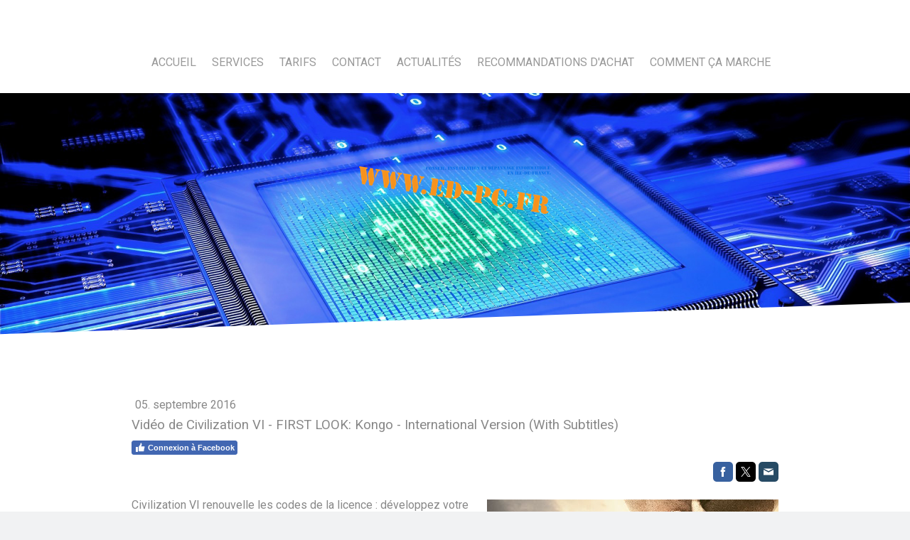

--- FILE ---
content_type: text/html; charset=UTF-8
request_url: https://www.ed-pc.fr/2016/09/05/vid%C3%A9o-de-civilization-vi-first-look-kongo-international-version-with-subtitles/
body_size: 19497
content:
<!DOCTYPE html>
<html lang="fr-FR"><head>
    <meta charset="utf-8"/>
    <link rel="dns-prefetch preconnect" href="https://u.jimcdn.com/" crossorigin="anonymous"/>
<link rel="dns-prefetch preconnect" href="https://assets.jimstatic.com/" crossorigin="anonymous"/>
<link rel="dns-prefetch preconnect" href="https://image.jimcdn.com" crossorigin="anonymous"/>
<link rel="dns-prefetch preconnect" href="https://fonts.jimstatic.com" crossorigin="anonymous"/>
<meta name="viewport" content="width=device-width, initial-scale=1"/>
<meta http-equiv="X-UA-Compatible" content="IE=edge"/>
<meta name="description" content="Get a first look at the Kongo civilization and its leader, Mvemba a Nzinga."/>
<meta name="robots" content="index, follow, archive"/>
<meta property="st:section" content="Get a first look at the Kongo civilization and its leader, Mvemba a Nzinga."/>
<meta name="generator" content="Jimdo Creator"/>
<meta name="twitter:title" content="Vidéo de Civilization VI - FIRST LOOK: Kongo - International Version (With Subtitles)"/>
<meta name="twitter:description" content="Get a first look at the Kongo civilization and its leader, Mvemba a Nzinga."/>
<meta name="twitter:card" content="summary_large_image"/>
<meta property="og:url" content="http://www.ed-pc.fr/2016/09/05/vid%C3%A9o-de-civilization-vi-first-look-kongo-international-version-with-subtitles/"/>
<meta property="og:title" content="Vidéo de Civilization VI - FIRST LOOK: Kongo - International Version (With Subtitles)"/>
<meta property="og:description" content="Get a first look at the Kongo civilization and its leader, Mvemba a Nzinga."/>
<meta property="og:type" content="article"/>
<meta property="og:locale" content="fr_FR"/>
<meta property="og:site_name" content="ED-PC.FR Dépannage et vente informatique."/>
<meta name="twitter:image" content="https://image.jimcdn.com/app/cms/image/transf/none/path/s04e97e5a24ca7aaa/image/i9c12b5bb92a5d405/version/1473087832/sid-meier-s-civilization-vi.jpg"/>
<meta property="og:image" content="https://image.jimcdn.com/app/cms/image/transf/none/path/s04e97e5a24ca7aaa/image/i9c12b5bb92a5d405/version/1473087832/sid-meier-s-civilization-vi.jpg"/>
<meta property="og:image:width" content="594"/>
<meta property="og:image:height" content="334"/>
<meta property="og:image:secure_url" content="https://image.jimcdn.com/app/cms/image/transf/none/path/s04e97e5a24ca7aaa/image/i9c12b5bb92a5d405/version/1473087832/sid-meier-s-civilization-vi.jpg"/>
<meta property="article:published_time" content="2016-09-05 17:03:00"/>
<meta property="article:tag" content="jeu"/>
<meta property="article:tag" content="pc"/>
<meta property="article:tag" content="vidéos"/>
<meta property="article:tag" content="Mac"/><title>Vidéo de Civilization VI - FIRST LOOK: Kongo - International Version (With Subtitles) - ED-PC.FR Dépannage et vente informatique.</title>
<link rel="shortcut icon" href="https://u.jimcdn.com/cms/o/s04e97e5a24ca7aaa/img/favicon.png?t=1411401137"/>
    <link rel="alternate" type="application/rss+xml" title="Blog" href="https://www.ed-pc.fr/rss/blog"/>    
<link rel="canonical" href="https://www.ed-pc.fr/2016/09/05/vidéo-de-civilization-vi-first-look-kongo-international-version-with-subtitles/"/>

        <script src="https://assets.jimstatic.com/ckies.js.7aeecda51e36f76cf70c.js"></script>

        <script src="https://assets.jimstatic.com/cookieControl.js.c1cea533ba5da95c3d32.js"></script>
    <script>window.CookieControlSet.setToNormal();</script>

    <style>html,body{margin:0}.hidden{display:none}.n{padding:5px}#cc-website-title a {text-decoration: none}.cc-m-image-align-1{text-align:left}.cc-m-image-align-2{text-align:right}.cc-m-image-align-3{text-align:center}</style>

        <link href="https://u.jimcdn.com/cms/o/s04e97e5a24ca7aaa/layout/dm_f3c2b51ea5cf68845e7ee32204ee573f/css/layout.css?t=1526995014" rel="stylesheet" type="text/css" id="jimdo_layout_css"/>
<script>     /* <![CDATA[ */     /*!  loadCss [c]2014 @scottjehl, Filament Group, Inc.  Licensed MIT */     window.loadCSS = window.loadCss = function(e,n,t){var r,l=window.document,a=l.createElement("link");if(n)r=n;else{var i=(l.body||l.getElementsByTagName("head")[0]).childNodes;r=i[i.length-1]}var o=l.styleSheets;a.rel="stylesheet",a.href=e,a.media="only x",r.parentNode.insertBefore(a,n?r:r.nextSibling);var d=function(e){for(var n=a.href,t=o.length;t--;)if(o[t].href===n)return e.call(a);setTimeout(function(){d(e)})};return a.onloadcssdefined=d,d(function(){a.media=t||"all"}),a};     window.onloadCSS = function(n,o){n.onload=function(){n.onload=null,o&&o.call(n)},"isApplicationInstalled"in navigator&&"onloadcssdefined"in n&&n.onloadcssdefined(o)}     /* ]]> */ </script>     <script>
// <![CDATA[
onloadCSS(loadCss('https://assets.jimstatic.com/web.css.d9361b6586f0098197fdc233c6461efe.css') , function() {
    this.id = 'jimdo_web_css';
});
// ]]>
</script>
<link href="https://assets.jimstatic.com/web.css.d9361b6586f0098197fdc233c6461efe.css" rel="preload" as="style"/>
<noscript>
<link href="https://assets.jimstatic.com/web.css.d9361b6586f0098197fdc233c6461efe.css" rel="stylesheet"/>
</noscript>    <link href="https://assets.jimstatic.com/ownbgr.css.5500693586a48a3671dd582d70e33635.css" rel="stylesheet" type="text/css" media="all"/>

    <script>
    //<![CDATA[
        var jimdoData = {"isTestserver":false,"isLcJimdoCom":false,"isJimdoHelpCenter":false,"isProtectedPage":false,"cstok":"8778b3ef026ae737fc2ee7a0814db1adbf57cc89","cacheJsKey":"fdf1cbd871e649bdf2af7caf4f58e15d2223e583","cacheCssKey":"fdf1cbd871e649bdf2af7caf4f58e15d2223e583","cdnUrl":"https:\/\/assets.jimstatic.com\/","minUrl":"https:\/\/assets.jimstatic.com\/app\/cdn\/min\/file\/","authUrl":"https:\/\/a.jimdo.com\/","webPath":"https:\/\/www.ed-pc.fr\/","appUrl":"https:\/\/a.jimdo.com\/","cmsLanguage":"fr_FR","isFreePackage":false,"mobile":false,"isDevkitTemplateUsed":true,"isTemplateResponsive":true,"websiteId":"s04e97e5a24ca7aaa","pageId":2593386324,"packageId":2,"shop":{"deliveryTimeTexts":{"1":"1 \u00e0 3 jours de d\u00e9lai de livraison","2":"3 \u00e0 5 jours de d\u00e9lai de livraison","3":"5 \u00e0 8 jours de d\u00e9lai de livraison"},"checkoutButtonText":"Paiement","isReady":false,"currencyFormat":{"pattern":"#,##0.00 \u00a4","convertedPattern":"#,##0.00 $","symbols":{"GROUPING_SEPARATOR":".","DECIMAL_SEPARATOR":",","CURRENCY_SYMBOL":"\u20ac"}},"currencyLocale":"de_DE"},"tr":{"gmap":{"searchNotFound":"L'adresse entr\u00e9e n'a pu \u00eatre trouv\u00e9e. ","routeNotFound":"L'itin\u00e9raire n'a pas pu \u00eatre calcul\u00e9. Raisons possibles: l'adresse de d\u00e9part n'est pas assez pr\u00e9cise ou trop \u00e9loign\u00e9e de l'adresse d'arriv\u00e9e."},"shop":{"checkoutSubmit":{"next":"\u00c9tape suivante","wait":"Attendez s'il vous pla\u00eet"},"paypalError":"Une erreur est intervenue. Veuillez r\u00e9essayer !","cartBar":"Panier d'achat","maintenance":"Cette e-boutique est indisponible pour le moment. Veuillez r\u00e9essayer plus tard.","addToCartOverlay":{"productInsertedText":"L'article a \u00e9t\u00e9 ajout\u00e9 au panier.","continueShoppingText":"Continuer les achats","reloadPageText":"Charger \u00e0 nouveau"},"notReadyText":"Cette e-boutique n'est pas encore compl\u00e8te.","numLeftText":"Plus de {:num} exemplaires de cet article ne sont  pas disponibles pour le moment.","oneLeftText":"Seulement un exemplaire de cet article est disponible."},"common":{"timeout":"Un probl\u00e8me est survenu. L'action demand\u00e9e a \u00e9t\u00e9 annul\u00e9e. Veuillez r\u00e9essayer dans quelques minutes."},"form":{"badRequest":"Une erreur est survenue. Les donn\u00e9es n'ont pas pu \u00eatre transmises. Veuillez essayer \u00e0 nouveau. "}},"jQuery":"jimdoGen002","isJimdoMobileApp":false,"bgConfig":null,"bgFullscreen":true,"responsiveBreakpointLandscape":767,"responsiveBreakpointPortrait":480,"copyableHeadlineLinks":false,"tocGeneration":false,"googlemapsConsoleKey":false,"loggingForAnalytics":false,"loggingForPredefinedPages":false,"isFacebookPixelIdEnabled":false,"userAccountId":"5e11cb72-2f37-4075-a0e7-21c10189769d"};
    // ]]>
</script>

     <script> (function(window) { 'use strict'; var regBuff = window.__regModuleBuffer = []; var regModuleBuffer = function() { var args = [].slice.call(arguments); regBuff.push(args); }; if (!window.regModule) { window.regModule = regModuleBuffer; } })(window); </script>
    <script src="https://assets.jimstatic.com/web.js.7778446e79a0c13073d7.js" async="true"></script>
    <script src="https://assets.jimstatic.com/at.js.db285b71839286136d00.js"></script>

<script type="text/javascript">
//<![CDATA[
  (function(i,s,o,g,r,a,m){i['GoogleAnalyticsObject']=r;i[r]=i[r]||function(){
  (i[r].q=i[r].q||[]).push(arguments)},i[r].l=1*new Date();a=s.createElement(o),
  m=s.getElementsByTagName(o)[0];a.async=1;a.src=g;m.parentNode.insertBefore(a,m)
  })(window,document,'script','//www.google-analytics.com/analytics.js','ga');

  ga('create', 'UA-55876260-1', 'auto');
  ga('send', 'pageview');

//]]>
</script>
        
            
</head>

<body class="body cc-page cc-page-blog j-m-gallery-styles j-m-video-styles j-m-hr-styles j-m-header-styles j-m-text-styles j-m-emotionheader-styles j-m-htmlCode-styles j-m-rss-styles j-m-form-styles j-m-table-styles j-m-textWithImage-styles j-m-downloadDocument-styles j-m-imageSubtitle-styles j-m-flickr-styles j-m-googlemaps-styles j-m-blogSelection-styles j-m-comment-styles j-m-jimdo-styles j-m-profile-styles j-m-guestbook-styles j-m-promotion-styles j-m-twitter-styles j-m-hgrid-styles j-m-shoppingcart-styles j-m-catalog-styles j-m-product-styles-disabled j-m-facebook-styles j-m-sharebuttons-styles j-m-formnew-styles-disabled j-m-callToAction-styles j-m-turbo-styles j-m-spacing-styles j-m-googleplus-styles j-m-dummy-styles j-m-search-styles j-m-booking-styles j-footer-styles cc-pagemode-default cc-content-parent" id="page-2593386324">

<div id="cc-inner" class="cc-content-parent">

  <input type="checkbox" id="jtpl-navigation__checkbox" class="jtpl-navigation__checkbox"/><!-- _main.sass --><div class="jtpl-main cc-content-parent">

    <!-- _background-area.sass -->
    <div class="jtpl-background-area" background-area="fullscreen"></div>
    <!-- END _background-area.sass -->

    <!-- _cart.sass -->
    <div class="jtpl-cart">
      
    </div>
    <!-- END _cart.sass -->

    <!-- _header.sass -->
    <!-- create a seperate background-area, because of the transparency-issue -->
    <div class="jtpl-header--image" data-features="boxed" background-area="stripe" background-area-default="">

      <div class="jtpl-fallback">
        <header class="jtpl-header navigation-colors"><div class="jtpl-header__inner">
            <div class="jtpl-title">
              
            </div>

              <nav class="jtpl-navigation"><label class="jtpl-navigation__icon jtpl-navigation__label" for="jtpl-navigation__checkbox">
                  <span class="open navigation-colors__menu-icon"></span>
                  <span class="open navigation-colors__menu-icon"></span>
                  <span class="open navigation-colors__menu-icon"></span>
                  <span class="open navigation-colors__menu-icon"></span>
                </label>
                <div class="jtpl-navigation__inner" data-dropdown="true">
                  <div data-container="navigation"><div class="j-nav-variant-nested"><ul class="cc-nav-level-0 j-nav-level-0"><li id="cc-nav-view-2092416424" class="jmd-nav__list-item-0"><a href="/" data-link-title="Accueil">Accueil</a></li><li id="cc-nav-view-2092416824" class="jmd-nav__list-item-0"><a href="/services/" data-link-title="Services">Services</a></li><li id="cc-nav-view-2092417024" class="jmd-nav__list-item-0"><a href="/tarifs/" data-link-title="Tarifs">Tarifs</a></li><li id="cc-nav-view-2092463924" class="jmd-nav__list-item-0"><a href="/contact-1/" data-link-title="Contact">Contact</a></li><li id="cc-nav-view-2092675324" class="jmd-nav__list-item-0 j-nav-has-children"><a href="/actualités/" data-link-title="Actualités">Actualités</a><span data-navi-toggle="cc-nav-view-2092675324" class="jmd-nav__toggle-button"></span><ul class="cc-nav-level-1 j-nav-level-1"><li id="cc-nav-view-2106825924" class="jmd-nav__list-item-1"><a href="/actualités/actualités-pc/" data-link-title="Actualités - PC">Actualités - PC</a></li><li id="cc-nav-view-2106827124" class="jmd-nav__list-item-1"><a href="/actualités/actualités-windows/" data-link-title="Actualités - Windows">Actualités - Windows</a></li><li id="cc-nav-view-2123971324" class="jmd-nav__list-item-1"><a href="/actualités/actualités-internet/" data-link-title="Actualités - Internet">Actualités - Internet</a></li><li id="cc-nav-view-2106828224" class="jmd-nav__list-item-1"><a href="/actualités/actualités-messagerie/" data-link-title="Actualités - Messagerie">Actualités - Messagerie</a></li><li id="cc-nav-view-2106829624" class="jmd-nav__list-item-1"><a href="/actualités/actualités-pilotes/" data-link-title="Actualités - Pilotes">Actualités - Pilotes</a></li><li id="cc-nav-view-2358564724" class="jmd-nav__list-item-1"><a href="/actualités/actualités-hardware/" data-link-title="Actualités - Hardware">Actualités - Hardware</a></li><li id="cc-nav-view-2106829024" class="jmd-nav__list-item-1"><a href="/actualités/actualités-serveur-nas/" data-link-title="Actualités - Serveur-NAS">Actualités - Serveur-NAS</a></li><li id="cc-nav-view-2154846624" class="jmd-nav__list-item-1"><a href="/actualités/actualités-smartphones/" data-link-title="Actualités - Smartphones">Actualités - Smartphones</a></li><li id="cc-nav-view-2113578224" class="jmd-nav__list-item-1"><a href="/actualités/actualités-caméras/" data-link-title="Actualités - Caméras">Actualités - Caméras</a></li><li id="cc-nav-view-2106838724" class="jmd-nav__list-item-1"><a href="/actualités/actualités-jeu/" data-link-title="Actualités - Jeu">Actualités - Jeu</a></li><li id="cc-nav-view-2637016124" class="jmd-nav__list-item-1"><a href="/actualités/actualités-xbox-play-anywhere/" data-link-title="Actualités - Xbox Play Anywhere">Actualités - Xbox Play Anywhere</a></li><li id="cc-nav-view-2106831424" class="jmd-nav__list-item-1"><a href="/actualités/actualités-xbox-one/" data-link-title="Actualités - Xbox One">Actualités - Xbox One</a></li><li id="cc-nav-view-2106840224" class="jmd-nav__list-item-1"><a href="/actualités/actualités-xbox-360/" data-link-title="Actualités - Xbox 360">Actualités - Xbox 360</a></li><li id="cc-nav-view-2106840724" class="jmd-nav__list-item-1"><a href="/actualités/actualités-ps4/" data-link-title="Actualités - PS4">Actualités - PS4</a></li><li id="cc-nav-view-2611632324" class="jmd-nav__list-item-1"><a href="/actualités/actualités-ps-vr/" data-link-title="Actualités - PS VR">Actualités - PS VR</a></li><li id="cc-nav-view-2106841324" class="jmd-nav__list-item-1"><a href="/actualités/actualités-ps3/" data-link-title="Actualités - PS3">Actualités - PS3</a></li><li id="cc-nav-view-2358566924" class="jmd-nav__list-item-1"><a href="/actualités/actualités-ps-vita/" data-link-title="Actualités - PS Vita">Actualités - PS Vita</a></li><li id="cc-nav-view-2600830124" class="jmd-nav__list-item-1"><a href="/actualités/actualités-switch/" data-link-title="Actualités - Switch">Actualités - Switch</a></li><li id="cc-nav-view-2106842024" class="jmd-nav__list-item-1"><a href="/actualités/actualités-wii-u/" data-link-title="Actualités - Wii U">Actualités - Wii U</a></li><li id="cc-nav-view-2252517724" class="jmd-nav__list-item-1"><a href="/actualités/actualités-3ds/" data-link-title="Actualités - 3DS">Actualités - 3DS</a></li><li id="cc-nav-view-2358568324" class="jmd-nav__list-item-1"><a href="/actualités/actualités-mac-apple/" data-link-title="Actualités - Mac &amp; Apple">Actualités - Mac &amp; Apple</a></li><li id="cc-nav-view-2108284124" class="jmd-nav__list-item-1"><a href="/actualités/actualités-vidéos/" data-link-title="Actualités - Vidéos">Actualités - Vidéos</a></li><li id="cc-nav-view-2176957324" class="jmd-nav__list-item-1"><a href="/actualités/actualités-archives/" data-link-title="Actualités - Archives">Actualités - Archives</a></li></ul></li><li id="cc-nav-view-2092677224" class="jmd-nav__list-item-0 j-nav-has-children"><a href="/recommandations-d-achat/" data-link-title="Recommandations d'achat">Recommandations d'achat</a><span data-navi-toggle="cc-nav-view-2092677224" class="jmd-nav__toggle-button"></span><ul class="cc-nav-level-1 j-nav-level-1"><li id="cc-nav-view-2092677524" class="jmd-nav__list-item-1 j-nav-has-children"><a href="/recommandations-d-achat/composants-pc/" data-link-title="Composants PC">Composants PC</a><span data-navi-toggle="cc-nav-view-2092677524" class="jmd-nav__toggle-button"></span><ul class="cc-nav-level-2 j-nav-level-2"><li id="cc-nav-view-2093237224" class="jmd-nav__list-item-2"><a href="/recommandations-d-achat/composants-pc/processeurs/" data-link-title="Processeurs">Processeurs</a></li><li id="cc-nav-view-2101225424" class="jmd-nav__list-item-2"><a href="/recommandations-d-achat/composants-pc/cartes-mères/" data-link-title="Cartes mères">Cartes mères</a></li><li id="cc-nav-view-2101267424" class="jmd-nav__list-item-2"><a href="/recommandations-d-achat/composants-pc/mémoires-pc/" data-link-title="Mémoires PC">Mémoires PC</a></li><li id="cc-nav-view-2101304424" class="jmd-nav__list-item-2"><a href="/recommandations-d-achat/composants-pc/cartes-graphiques/" data-link-title="Cartes graphiques">Cartes graphiques</a></li><li id="cc-nav-view-2373833224" class="jmd-nav__list-item-2"><a href="/recommandations-d-achat/composants-pc/cartes-son/" data-link-title="Cartes son">Cartes son</a></li><li id="cc-nav-view-2101345024" class="jmd-nav__list-item-2"><a href="/recommandations-d-achat/composants-pc/alimentations/" data-link-title="Alimentations">Alimentations</a></li><li id="cc-nav-view-2101393324" class="jmd-nav__list-item-2"><a href="/recommandations-d-achat/composants-pc/disques-durs-ssd/" data-link-title="Disques durs &amp; SSD">Disques durs &amp; SSD</a></li><li id="cc-nav-view-2101635224" class="jmd-nav__list-item-2"><a href="/recommandations-d-achat/composants-pc/ventilateurs-processeur/" data-link-title="Ventilateurs processeur">Ventilateurs processeur</a></li><li id="cc-nav-view-2102034524" class="jmd-nav__list-item-2"><a href="/recommandations-d-achat/composants-pc/boitiers-pc/" data-link-title="Boitiers PC">Boitiers PC</a></li></ul></li><li id="cc-nav-view-2102147724" class="jmd-nav__list-item-1 j-nav-has-children"><a href="/recommandations-d-achat/périphériques/" data-link-title="Périphériques">Périphériques</a><span data-navi-toggle="cc-nav-view-2102147724" class="jmd-nav__toggle-button"></span><ul class="cc-nav-level-2 j-nav-level-2"><li id="cc-nav-view-2109906824" class="jmd-nav__list-item-2"><a href="/recommandations-d-achat/périphériques/ecrans-pc/" data-link-title="Ecrans PC">Ecrans PC</a></li><li id="cc-nav-view-2109807724" class="jmd-nav__list-item-2"><a href="/recommandations-d-achat/périphériques/claviers/" data-link-title="Claviers">Claviers</a></li><li id="cc-nav-view-2102175524" class="jmd-nav__list-item-2"><a href="/recommandations-d-achat/périphériques/souris/" data-link-title="Souris">Souris</a></li><li id="cc-nav-view-2110905324" class="jmd-nav__list-item-2"><a href="/recommandations-d-achat/périphériques/imprimantes/" data-link-title="Imprimantes">Imprimantes</a></li><li id="cc-nav-view-2116938724" class="jmd-nav__list-item-2"><a href="/recommandations-d-achat/périphériques/serveurs-nas/" data-link-title="Serveurs NAS">Serveurs NAS</a></li><li id="cc-nav-view-2116595624" class="jmd-nav__list-item-2"><a href="/recommandations-d-achat/périphériques/réseau-cpl/" data-link-title="Réseau CPL">Réseau CPL</a></li><li id="cc-nav-view-2170537224" class="jmd-nav__list-item-2"><a href="/recommandations-d-achat/périphériques/casques-micros/" data-link-title="Casques - micros">Casques - micros</a></li><li id="cc-nav-view-2113049624" class="jmd-nav__list-item-2"><a href="/recommandations-d-achat/périphériques/caméras-sportives/" data-link-title="Caméras sportives">Caméras sportives</a></li><li id="cc-nav-view-2258350824" class="jmd-nav__list-item-2"><a href="/recommandations-d-achat/périphériques/wireless-display-adapter/" data-link-title="Wireless Display Adapter">Wireless Display Adapter</a></li><li id="cc-nav-view-2193996124" class="jmd-nav__list-item-2"><a href="/recommandations-d-achat/périphériques/tables-de-mixage/" data-link-title="Tables de mixage">Tables de mixage</a></li><li id="cc-nav-view-2359040124" class="jmd-nav__list-item-2"><a href="/recommandations-d-achat/périphériques/volants-à-retour-de-force/" data-link-title="Volants à retour de force">Volants à retour de force</a></li></ul></li><li id="cc-nav-view-2092711724" class="jmd-nav__list-item-1"><a href="/recommandations-d-achat/tablettes/" data-link-title="Tablettes">Tablettes</a></li><li id="cc-nav-view-2092687124" class="jmd-nav__list-item-1"><a href="/recommandations-d-achat/logiciels/" data-link-title="Logiciels">Logiciels</a></li><li id="cc-nav-view-2092689224" class="jmd-nav__list-item-1"><a href="/recommandations-d-achat/jeux-vidéo/" data-link-title="Jeux vidéo">Jeux vidéo</a></li><li id="cc-nav-view-2092690324" class="jmd-nav__list-item-1"><a href="/recommandations-d-achat/consoles-de-jeux-vidéo/" data-link-title="Consoles de jeux vidéo">Consoles de jeux vidéo</a></li><li id="cc-nav-view-2129952324" class="jmd-nav__list-item-1"><a href="/recommandations-d-achat/smartphones/" data-link-title="Smartphones">Smartphones</a></li></ul></li><li id="cc-nav-view-2198306924" class="jmd-nav__list-item-0 j-nav-has-children"><a href="/comment-ça-marche/" data-link-title="Comment ça marche">Comment ça marche</a><span data-navi-toggle="cc-nav-view-2198306924" class="jmd-nav__toggle-button"></span><ul class="cc-nav-level-1 j-nav-level-1"><li id="cc-nav-view-2375846524" class="jmd-nav__list-item-1 j-nav-has-children"><a href="/comment-ça-marche/windows-10/" data-link-title="Windows 10">Windows 10</a><span data-navi-toggle="cc-nav-view-2375846524" class="jmd-nav__toggle-button"></span><ul class="cc-nav-level-2 j-nav-level-2"><li id="cc-nav-view-2375854224" class="jmd-nav__list-item-2"><a href="/comment-ça-marche/windows-10/comment-passer-à-windows-10-à-partir-du-pop-up-de-notification-automatique/" data-link-title="Comment passer à Windows 10 à partir du pop-up de notification automatique ?">Comment passer à Windows 10 à partir du pop-up de notification automatique ?</a></li><li id="cc-nav-view-2375862624" class="jmd-nav__list-item-2"><a href="/comment-ça-marche/windows-10/comment-passer-à-windows-10-en-utilisant-windows-update/" data-link-title="Comment passer à Windows 10 en utilisant windows update ?">Comment passer à Windows 10 en utilisant windows update ?</a></li><li id="cc-nav-view-2375866824" class="jmd-nav__list-item-2"><a href="/comment-ça-marche/windows-10/comment-accéder-à-vos-fichiers-depuis-n-importe-quel-appareil/" data-link-title="Comment accéder à vos fichiers depuis n'importe quel appareil ?">Comment accéder à vos fichiers depuis n'importe quel appareil ?</a></li><li id="cc-nav-view-2375875224" class="jmd-nav__list-item-2"><a href="/comment-ça-marche/windows-10/comment-annoter-une-page-web/" data-link-title="Comment annoter une page web ?">Comment annoter une page web ?</a></li><li id="cc-nav-view-2375882424" class="jmd-nav__list-item-2"><a href="/comment-ça-marche/windows-10/comment-travailler-de-n-importe-quel-endroit/" data-link-title="Comment travailler de n'importe quel endroit ?">Comment travailler de n'importe quel endroit ?</a></li><li id="cc-nav-view-2376235024" class="jmd-nav__list-item-2"><a href="/comment-ça-marche/windows-10/comment-emporter-vos-notes-partout-avec-vous/" data-link-title="Comment emporter vos notes partout avec vous ?">Comment emporter vos notes partout avec vous ?</a></li><li id="cc-nav-view-2376235924" class="jmd-nav__list-item-2"><a href="/comment-ça-marche/windows-10/comment-créer-plusieurs-espaces-de-travail-sur-le-bureau-de-votre-pc/" data-link-title="Comment créer plusieurs espaces de travail sur le bureau de votre PC ?">Comment créer plusieurs espaces de travail sur le bureau de votre PC ?</a></li><li id="cc-nav-view-2376239524" class="jmd-nav__list-item-2"><a href="/comment-ça-marche/windows-10/comment-ouvrir-plusieurs-fenêtres-simultanément/" data-link-title="Comment ouvrir plusieurs fenêtres simultanément ?">Comment ouvrir plusieurs fenêtres simultanément ?</a></li><li id="cc-nav-view-2376245324" class="jmd-nav__list-item-2"><a href="/comment-ça-marche/windows-10/comment-essayer-une-appli-avant-de-l-acheter/" data-link-title="Comment essayer une appli avant de l'acheter ?">Comment essayer une appli avant de l'acheter ?</a></li><li id="cc-nav-view-2376247024" class="jmd-nav__list-item-2"><a href="/comment-ça-marche/windows-10/comment-trouver-une-appli-que-vous-cherchez-sur-le-windows-store/" data-link-title="Comment trouver une appli que vous cherchez sur le Windows Store ?">Comment trouver une appli que vous cherchez sur le Windows Store ?</a></li><li id="cc-nav-view-2377758724" class="jmd-nav__list-item-2"><a href="/comment-ça-marche/windows-10/comment-personnaliser-le-menu-de-ma-page-de-démarrage/" data-link-title="Comment personnaliser le menu de ma page de démarrage ?">Comment personnaliser le menu de ma page de démarrage ?</a></li><li id="cc-nav-view-2378383024" class="jmd-nav__list-item-2"><a href="/comment-ça-marche/windows-10/comment-personnaliser-votre-fond-d-écran/" data-link-title="Comment personnaliser votre fond d'écran ?">Comment personnaliser votre fond d'écran ?</a></li><li id="cc-nav-view-2378663324" class="jmd-nav__list-item-2"><a href="/comment-ça-marche/windows-10/comment-rassembler-vos-comptes-mail-dans-une-seule-appli/" data-link-title="Comment rassembler vos comptes mail dans une seule appli ?">Comment rassembler vos comptes mail dans une seule appli ?</a></li><li id="cc-nav-view-2378670624" class="jmd-nav__list-item-2"><a href="/comment-ça-marche/windows-10/comment-faire-une-recherche-rapide-sur-internet/" data-link-title="Comment faire une recherche rapide sur Internet ?">Comment faire une recherche rapide sur Internet ?</a></li><li id="cc-nav-view-2378679324" class="jmd-nav__list-item-2"><a href="/comment-ça-marche/windows-10/comment-lire-un-article-en-ligne-dans-des-conditions-optimales/" data-link-title="Comment lire un article en ligne dans des conditions optimales ?">Comment lire un article en ligne dans des conditions optimales ?</a></li><li id="cc-nav-view-2378687424" class="jmd-nav__list-item-2"><a href="/comment-ça-marche/windows-10/comment-retoucher-facilement-mes-photos/" data-link-title="Comment retoucher facilement mes photos ?">Comment retoucher facilement mes photos ?</a></li><li id="cc-nav-view-2378702624" class="jmd-nav__list-item-2"><a href="/comment-ça-marche/windows-10/comment-télécharger-de-nouvelles-chansons-dans-le-windows-store/" data-link-title="Comment télécharger de nouvelles chansons dans le Windows Store ?">Comment télécharger de nouvelles chansons dans le Windows Store ?</a></li><li id="cc-nav-view-2378707724" class="jmd-nav__list-item-2"><a href="/comment-ça-marche/windows-10/comment-faire-de-votre-ordi-une-console-de-jeu/" data-link-title="Comment faire de votre ordi une console de jeu ?">Comment faire de votre ordi une console de jeu ?</a></li><li id="cc-nav-view-2378711024" class="jmd-nav__list-item-2"><a href="/comment-ça-marche/windows-10/comment-déterminer-un-itinéraire-en-quelques-clics/" data-link-title="Comment déterminer un itinéraire en quelques clics ?">Comment déterminer un itinéraire en quelques clics ?</a></li><li id="cc-nav-view-2378718824" class="jmd-nav__list-item-2"><a href="/comment-ça-marche/windows-10/comment-localiser-les-choses-à-voir-ou-à-faire-près-de-chez-vous/" data-link-title="Comment localiser les choses à voir ou à faire près de chez vous ?">Comment localiser les choses à voir ou à faire près de chez vous ?</a></li><li id="cc-nav-view-2378721724" class="jmd-nav__list-item-2"><a href="/comment-ça-marche/windows-10/comment-retrouver-vos-endroits-préférés/" data-link-title="Comment retrouver vos endroits préférés ?">Comment retrouver vos endroits préférés ?</a></li></ul></li><li id="cc-nav-view-2205772724" class="jmd-nav__list-item-1"><a href="/comment-ça-marche/windows-8-1/" data-link-title="Windows 8.1">Windows 8.1</a></li><li id="cc-nav-view-2198308724" class="jmd-nav__list-item-1"><a href="/comment-ça-marche/windows-phone/" data-link-title="Windows Phone">Windows Phone</a></li><li id="cc-nav-view-2199070524" class="jmd-nav__list-item-1"><a href="/comment-ça-marche/tablette-windows-8-et-rt/" data-link-title="Tablette Windows 8 et RT">Tablette Windows 8 et RT</a></li><li id="cc-nav-view-2204904224" class="jmd-nav__list-item-1"><a href="/comment-ça-marche/serveur-nas/" data-link-title="Serveur NAS">Serveur NAS</a></li><li id="cc-nav-view-2285309824" class="jmd-nav__list-item-1 j-nav-has-children"><a href="/comment-ça-marche/xbox-one/" data-link-title="Xbox One">Xbox One</a><span data-navi-toggle="cc-nav-view-2285309824" class="jmd-nav__toggle-button"></span><ul class="cc-nav-level-2 j-nav-level-2"><li id="cc-nav-view-2258340124" class="jmd-nav__list-item-2"><a href="/comment-ça-marche/xbox-one/xbox-one-les-tutos/" data-link-title="Xbox One - Les tutos">Xbox One - Les tutos</a></li><li id="cc-nav-view-2285310824" class="jmd-nav__list-item-2"><a href="/comment-ça-marche/xbox-one/xbox-one-les-maj/" data-link-title="Xbox One - Les MAJ">Xbox One - Les MAJ</a></li><li id="cc-nav-view-2357479824" class="jmd-nav__list-item-2"><a href="/comment-ça-marche/xbox-one/xbox-one-windows-10/" data-link-title="Xbox One + Windows 10">Xbox One + Windows 10</a></li></ul></li><li id="cc-nav-view-2710118524" class="jmd-nav__list-item-1 j-nav-has-children"><a href="/comment-ça-marche/playstation/" data-link-title="PlayStation">PlayStation</a><span data-navi-toggle="cc-nav-view-2710118524" class="jmd-nav__toggle-button"></span><ul class="cc-nav-level-2 j-nav-level-2"><li id="cc-nav-view-2710126024" class="jmd-nav__list-item-2"><a href="/comment-ça-marche/playstation/ps4-les-tutos/" data-link-title="PS4 - Les tutos">PS4 - Les tutos</a></li><li id="cc-nav-view-2600731724" class="jmd-nav__list-item-2"><a href="/comment-ça-marche/playstation/le-playstation-vr-et-le-hdr/" data-link-title="Le PlayStation VR et le HDR">Le PlayStation VR et le HDR</a></li></ul></li></ul></li></ul></div></div>
                </div>
              </nav><!-- END _navigation.sass -->
</div>
        </header>
</div>
    <!-- END _header.sass -->

      <!-- _logo.sass -->
      <div class="jtpl-logo">
        <div id="cc-website-logo" class="cc-single-module-element"><div id="cc-m-10354496424" class="j-module n j-imageSubtitle"><div class="cc-m-image-container"><figure class="cc-imagewrapper cc-m-image-align-3">
<a href="https://www.ed-pc.fr/" target="_self"><img srcset="https://image.jimcdn.com/app/cms/image/transf/dimension=270x10000:format=png/path/s04e97e5a24ca7aaa/image/i07a53a1c3b55b600/version/1464362342/image.png 270w, https://image.jimcdn.com/app/cms/image/transf/dimension=320x10000:format=png/path/s04e97e5a24ca7aaa/image/i07a53a1c3b55b600/version/1464362342/image.png 320w, https://image.jimcdn.com/app/cms/image/transf/dimension=540x10000:format=png/path/s04e97e5a24ca7aaa/image/i07a53a1c3b55b600/version/1464362342/image.png 540w" sizes="(min-width: 270px) 270px, 100vw" id="cc-m-imagesubtitle-image-10354496424" src="https://image.jimcdn.com/app/cms/image/transf/dimension=270x10000:format=png/path/s04e97e5a24ca7aaa/image/i07a53a1c3b55b600/version/1464362342/image.png" alt="" class="" data-src-width="1819" data-src-height="471" data-src="https://image.jimcdn.com/app/cms/image/transf/dimension=270x10000:format=png/path/s04e97e5a24ca7aaa/image/i07a53a1c3b55b600/version/1464362342/image.png" data-image-id="6987880524"/></a>    

</figure>
</div>
<div class="cc-clear"></div>
<script id="cc-m-reg-10354496424">// <![CDATA[

    window.regModule("module_imageSubtitle", {"data":{"imageExists":true,"hyperlink":"","hyperlink_target":"","hyperlinkAsString":"","pinterest":"0","id":10354496424,"widthEqualsContent":"1","resizeWidth":"270","resizeHeight":70},"id":10354496424});
// ]]>
</script></div></div>
      </div>
      <!-- END _logo.sass -->

      <!-- _section-main.sass -->
      <div class="jtpl-slope border-options">
        <div class="content-options-box jtpl-slope__inner"></div>
      </div>
    </div>
    <!-- END background-area -->

    <div class="jtpl-content content-options-box cc-content-parent">
      <section class="jtpl-content__inner content-options-inner cc-content-parent"><!-- _breadcrumb.sass --><div class="jtpl-breadcrumb breadcrumb-options">
          <div data-container="navigation"><div class="j-nav-variant-breadcrumb"><ol/></div></div>
        </div>
        <!-- END _breadcrumb.sass -->

        <div id="content_area" data-container="content"><div id="content_start"></div>
        <article class="j-blog"><div class="n j-blog-meta j-blog-post--header">
    <div class="j-text j-module n">
                <span class="j-text j-blog-post--date">
            05. septembre 2016        </span>
    </div>
    <h1 class="j-blog-header j-blog-headline j-blog-post--headline">Vidéo de Civilization VI - FIRST LOOK: Kongo - International Version (With Subtitles)</h1>
</div>
<div class="post j-blog-content">
        <div id="cc-matrix-3947121324"><div id="cc-m-13608746424" class="j-module n j-facebook ">        <div class="j-search-results">
            <button class="fb-placeholder-button j-fb-placeholder-button"><span class="like-icon"></span>Connexion à Facebook</button>
            <div class="fb-like" data-href="https://www.ed-pc.fr/2016/09/05/vid%C3%A9o-de-civilization-vi-first-look-kongo-international-version-with-subtitles/" data-layout="standard" data-action="like" data-show-faces="true" data-share="false"></div>
        </div><script>// <![CDATA[

    window.regModule("module_facebook", []);
// ]]>
</script></div><div id="cc-m-13608746524" class="j-module n j-sharebuttons ">
<div class="cc-sharebuttons-element cc-sharebuttons-size-32 cc-sharebuttons-style-colored cc-sharebuttons-design-square cc-sharebuttons-align-right">


    <a class="cc-sharebuttons-facebook" href="http://www.facebook.com/sharer.php?u=https://www.ed-pc.fr/2016/09/05/vid%C3%A9o-de-civilization-vi-first-look-kongo-international-version-with-subtitles/&amp;t=Vid%C3%A9o%20de%20Civilization%20VI%C2%A0-%20FIRST%20LOOK%3A%20Kongo%20-%20International%20Version%20%28With%20Subtitles%29" title="Facebook" target="_blank"></a><a class="cc-sharebuttons-x" href="https://x.com/share?text=Vid%C3%A9o%20de%20Civilization%20VI%C2%A0-%20FIRST%20LOOK%3A%20Kongo%20-%20International%20Version%20%28With%20Subtitles%29&amp;url=https%3A%2F%2Fwww.ed-pc.fr%2F2016%2F09%2F05%2Fvid%25C3%25A9o-de-civilization-vi-first-look-kongo-international-version-with-subtitles%2F" title="X" target="_blank"></a><a class="cc-sharebuttons-mail" href="mailto:?subject=Vid%C3%A9o%20de%20Civilization%20VI%C2%A0-%20FIRST%20LOOK%3A%20Kongo%20-%20International%20Version%20%28With%20Subtitles%29&amp;body=https://www.ed-pc.fr/2016/09/05/vid%C3%A9o-de-civilization-vi-first-look-kongo-international-version-with-subtitles/" title="Adresse e-mail" target=""></a>

</div>
</div><div id="cc-m-13608746624" class="j-module n j-textWithImage "><figure class="cc-imagewrapper cc-m-image-align-2">
<a href="http://www.ldlc.com/navigation/civilization+vi/#523d712af1ceb" target="_blank"><img srcset="https://image.jimcdn.com/app/cms/image/transf/dimension=320x1024:format=jpg/path/s04e97e5a24ca7aaa/image/i9c12b5bb92a5d405/version/1473087832/sid-meier-s-civilization-vi.jpg 320w, https://image.jimcdn.com/app/cms/image/transf/dimension=410x1024:format=jpg/path/s04e97e5a24ca7aaa/image/i9c12b5bb92a5d405/version/1473087832/sid-meier-s-civilization-vi.jpg 410w, https://image.jimcdn.com/app/cms/image/transf/none/path/s04e97e5a24ca7aaa/image/i9c12b5bb92a5d405/version/1473087832/sid-meier-s-civilization-vi.jpg 594w" sizes="(min-width: 410px) 410px, 100vw" id="cc-m-textwithimage-image-13608746624" src="https://image.jimcdn.com/app/cms/image/transf/dimension=410x1024:format=jpg/path/s04e97e5a24ca7aaa/image/i9c12b5bb92a5d405/version/1473087832/sid-meier-s-civilization-vi.jpg" alt="Sid Meier's Civilization VI" class="" data-src-width="594" data-src-height="334" data-src="https://image.jimcdn.com/app/cms/image/transf/dimension=410x1024:format=jpg/path/s04e97e5a24ca7aaa/image/i9c12b5bb92a5d405/version/1473087832/sid-meier-s-civilization-vi.jpg" data-image-id="8697739624"/></a>        <div class="cc-pinterest-overlay" style="width: 410px;"><a class="cc-pinterest-link" href="javascript:" title="Pin It"></a></div>
        

</figure>
<div>
    <div id="cc-m-textwithimage-13608746624" data-name="text" data-action="text" class="cc-m-textwithimage-inline-rte">
        <p>
    Civilization VI renouvelle les codes de la licence : développez votre empire à travers la carte, faites progresser votre culture et tenez tête aux plus grands dirigeants de l'histoire.
    Bâtirez-vous une civilisation capable de résister au passage du temps ?<br/>
    <br/>
    Conçu à l'origine par le développeur de légende Sid Meier, Civilization est un jeu de stratégie au tour par tour qui vous met au défi de bâtir un empire capable de résister au passage du temps.
    Guidez votre civilisation de l'âge de pierre jusqu'à l'âge de l'information pour régner en maître sur la planète. Pour édifier la plus illustre de toutes les civilisations, vous partirez en
    guerre, conduirez des négociations et ferez progresser votre culture, tout en vous efforçant de tenir tête aux plus grands dirigeants de l'histoire.
</p>

<p>
     
</p>

<p>
    <b><span style="color: #009dd3; font-size: large;" color="#009DD3" size="4">Caractéristiques principales :<br/></span></b>  
</p>

<ul>
    <li>
        <strong>Des empires plus grands que jamais</strong> : admirez les merveille de votre empire se propager sur la carte ! Chaque ville recouvre plusieurs cases, à vous donc de modifier leur
        agencement pour exploiter au mieux le terrain 
    </li>

    <li>
        <strong>Recherche active</strong> : débloquez des améliorations pour accélérer la marche de votre civilisation à travers l'histoire. Pour progresser plus vite, assignez vos unités à une
        exploration active, aménagez votre environnement et découvrez de nouvelles cultures
    </li>

    <li>
        <strong>Diplomatie dynamique</strong> : les interactions avec les autres civilisations se modifient avec le temps. Au départ primitives et basées sur le conflit, elles traiteront d'alliances
        et de négociations en fin de partie.
    </li>

    <li>
        <strong>Fusion d'armées</strong> : le concept d'une unité par case se voit étayé par de nouveaux mécanismes. Les unités de soutien peuvent désormais être superposées à d'autres, comme un
        canon antichar avec une unité d'infanterie, ou un guerrier avec un colon. Par ailleurs, les unités identiques peuvent être fusionnées afin de créer de puissants corps d'armée.
    </li>

    <li>
        <strong>Multijoueur amélioré</strong> : en parallèle des modes multijoueur traditionnels, vous pourrez affronter vos amis ou jouer en coopération dans des situations variées, toutes conçues
        pour pouvoir être terminées en une seule session.
    </li>

    <li>
        <strong>Un CIV pour tous</strong> : Civilization VI propose aux joueurs expérimentés de nouvelles façons de construire et d'orienter leur civilisation, pour leur permettre d'optimiser leurs
        chances de réussite. Quant aux nouveaux utilisateurs, des initiations facilitent la découverte du jeu en présentant ses principaux concepts.
    </li>
</ul>

<p>
     
</p>

<p style="text-align: center;">
    <strong><span class="nr-article-description-tag"><span class="nr-article-description-tag"><span class="nr-article-description-tag"><span class="nr-article-description-tag">Civilization
    VI sera disponible le 21 octobre 2016 sur PC.</span></span></span></span></strong>
</p>    </div>
</div>

<div class="cc-clear"></div>
<script id="cc-m-reg-13608746624">// <![CDATA[

    window.regModule("module_textWithImage", {"data":{"imageExists":true,"hyperlink":"http:\/\/www.ldlc.com\/navigation\/civilization%2Bvi\/#523d712af1ceb","hyperlink_target":"_blank","hyperlinkAsString":"http:\/\/www.ldlc.com\/navigation\/civilization%2Bvi\/#523d712af1ceb","pinterest":"1","id":13608746624,"widthEqualsContent":"0","resizeWidth":"410","resizeHeight":231},"id":13608746624});
// ]]>
</script></div><div id="cc-m-13608746724" class="j-module n j-hr ">    <hr/>
</div><div id="cc-m-13608746824" class="j-module n j-hgrid ">    <div class="cc-m-hgrid-column" style="width: 31.99%;">
        <div id="cc-matrix-3947121424"><div id="cc-m-13608746924" class="j-module n j-text "><p style="text-align: center;" data-mce-style="text-align: center;">
    <span id="_mce_caret" data-mce-bogus="1"><strong>﻿PC</strong></span><br/>
</p></div><div id="cc-m-13608747024" class="j-module n j-htmlCode "><iframe src="http://www.instant-gaming.com/affgames/igr240884/250x250" scrolling="no" frameborder="0" style="border: 1px solid #ccc; border-radius: 5px; overflow:hidden; width:250px; height:250px;" allowtransparency="true"></iframe></div></div>    </div>
            <div class="cc-m-hgrid-separator" data-display="cms-only"><div></div></div>
        <div class="cc-m-hgrid-column" style="width: 31.99%;">
        <div id="cc-matrix-3947121524"><div id="cc-m-13608747124" class="j-module n j-text "><p style="text-align: center;" data-mce-style="text-align: center;">
    <strong>XBOX</strong><br/>
</p></div><div id="cc-m-13608747224" class="j-module n j-htmlCode "><iframe src="http://www.abonnement-xbox-live.com/affgames/axlr240884/250x250" scrolling="no" frameborder="0" style="border: 1px solid #ccc; border-radius: 5px; overflow:hidden; width:250px; height:250px;" allowtransparency="true"></iframe></div></div>    </div>
            <div class="cc-m-hgrid-separator" data-display="cms-only"><div></div></div>
        <div class="cc-m-hgrid-column last" style="width: 31.99%;">
        <div id="cc-matrix-3947121624"><div id="cc-m-13608747324" class="j-module n j-text "><p style="text-align: center;" data-mce-style="text-align: center;">
    <strong>PLAYSTATION</strong><br/>
</p></div><div id="cc-m-13608747424" class="j-module n j-htmlCode "><iframe src="http://www.playstation-plus-now.com/affgames/psnr240884/250x250" scrolling="no" frameborder="0" style="border: 1px solid #ccc; border-radius: 5px; overflow:hidden; width:250px; height:250px;" allowtransparency="true"></iframe></div></div>    </div>
    
<div class="cc-m-hgrid-overlay" data-display="cms-only"></div>

<br class="cc-clear"/>

</div><div id="cc-m-13608747524" class="j-module n j-hr ">    <hr/>
</div><div id="cc-m-13608747624" class="j-module n j-callToAction "><div class="j-calltoaction-wrapper j-calltoaction-align-2">
    <a class="j-calltoaction-link j-calltoaction-link-style-1" data-action="button" href="http://www.ldlc.com/jeux-et-consoles/cint3067/#523d712af1ceb" target="_blank" data-title="Retrouvez tous les jeux vidéo sur notre boutique partenaire en cliquant ici.">
        Retrouvez tous les jeux vidéo sur notre boutique partenaire en cliquant ici.    </a>
</div>
</div><div id="cc-m-13608747724" class="j-module n j-hr ">    <hr/>
</div><div id="cc-m-13608747824" class="j-module n j-text "><div id="watch-description-text">
    <p id="eow-description" style="text-align: center;">
        Get a first look at the Kongo civilization and its leader, Mvemba a Nzinga.
    </p>
</div></div><div id="cc-m-13608747924" class="j-module n j-video "><div class="cc-m-video-gutter cc-m-video-align-center cc-m-video-ratio-2" style="width: 910px;">
    <div class="cc-m-video-wrapper">
<iframe id="cc-m-video-youtu-container-13608747924" class="cc-m-video-youtu-container cc-m-video-container" frameborder="0" allowfullscreen="true" style="border: 0; display: none" data-src="https://www.youtube-nocookie.com/embed/mAK3EnhIGRE?wmode=transparent&amp;vq=hd1080">
</iframe>
<div class="cc-youtu-embed-placeholder" style="                 font-weight: lighter;                 font-family: sans-serif;                 font-size: 12pt;                 line-height: 1.5em;                 width: 100%;                 height: 100%;                 display: none;                 background-color: #717677;                 position: absolute;              ">
    <div>
        <img src="https://assets.jimstatic.com/s/img/web/module/video/video-play.svg" style="                             position: absolute;                             bottom: 0;                             left: 0;                             right: 0;                             top: -25%;                             margin: auto;                             max-width: 100%;                             max-height: 100%;"/>
    </div>
    <div style="                     margin: auto;                     text-align: center;                     bottom: 0;                     position: absolute;                     padding: 16px;                     font-size: 10pt;                     line-height: 1.5em;                     color: white;                     background-color: rgba(113, 118, 119, 0.66);                 ">
                    <span>
                        Le contenu YouTube ne s'affiche pas en raison de vos paramètres des cookies actuels. Cliquez sur <a href="javascript:window.CookieControl.showCookieSettings();">les cookies fonctionnels YouTube dans le bandeau des cookies</a> pour accepter le chargement et l'affichage du contenu YouTube.                    </span>
    </div>
</div>
        <div class="cc-m-video-overlay"></div>
    </div>

</div>

<div class="cc-clear"></div>

<script id="cc-m-reg-13608747924">// <![CDATA[

    window.regModule("module_video", {"variant":"default","id":13608747924,"maxwidth":1920,"maxheight":1200,"minwidth":100,"minheight":100,"useContentSize":0,"isVideoValid":true,"align":"center","height":"511","width":"910","ratioIndex":2});
// ]]>
</script></div><div id="cc-m-13608748024" class="j-module n j-facebook ">        <div class="j-search-results">
            <button class="fb-placeholder-button j-fb-placeholder-button"><span class="like-icon"></span>Connexion à Facebook</button>
            <div class="fb-like" data-href="https://www.ed-pc.fr/2016/09/05/vid%C3%A9o-de-civilization-vi-first-look-kongo-international-version-with-subtitles/" data-layout="standard" data-action="like" data-show-faces="true" data-share="false"></div>
        </div><script>// <![CDATA[

    window.regModule("module_facebook", []);
// ]]>
</script></div><div id="cc-m-13608748124" class="j-module n j-hr ">    <hr/>
</div><div id="cc-m-13608748224" class="j-module n j-callToAction "><div class="j-calltoaction-wrapper j-calltoaction-align-2">
    <a class="j-calltoaction-link j-calltoaction-link-style-1" data-action="button" href="http://www.ed-pc.fr/2016/08/30/vidéo-de-civilization-vi-first-look-india-international-version-with-subtitles/" target="_blank" data-title="Retrouvez la vidéo de Civilization VI - FIRST LOOK: INDIA - International Version (With Subtitles) ici.">
        Retrouvez la vidéo de Civilization VI - FIRST LOOK: INDIA - International Version (With Subtitles) ici.    </a>
</div>
</div><div id="cc-m-13608748324" class="j-module n j-hr ">    <hr/>
</div><div id="cc-m-13608748424" class="j-module n j-sharebuttons ">
<div class="cc-sharebuttons-element cc-sharebuttons-size-32 cc-sharebuttons-style-colored cc-sharebuttons-design-square cc-sharebuttons-align-right">


    <a class="cc-sharebuttons-facebook" href="http://www.facebook.com/sharer.php?u=https://www.ed-pc.fr/2016/09/05/vid%C3%A9o-de-civilization-vi-first-look-kongo-international-version-with-subtitles/&amp;t=Vid%C3%A9o%20de%20Civilization%20VI%C2%A0-%20FIRST%20LOOK%3A%20Kongo%20-%20International%20Version%20%28With%20Subtitles%29" title="Facebook" target="_blank"></a><a class="cc-sharebuttons-x" href="https://x.com/share?text=Vid%C3%A9o%20de%20Civilization%20VI%C2%A0-%20FIRST%20LOOK%3A%20Kongo%20-%20International%20Version%20%28With%20Subtitles%29&amp;url=https%3A%2F%2Fwww.ed-pc.fr%2F2016%2F09%2F05%2Fvid%25C3%25A9o-de-civilization-vi-first-look-kongo-international-version-with-subtitles%2F" title="X" target="_blank"></a><a class="cc-sharebuttons-mail" href="mailto:?subject=Vid%C3%A9o%20de%20Civilization%20VI%C2%A0-%20FIRST%20LOOK%3A%20Kongo%20-%20International%20Version%20%28With%20Subtitles%29&amp;body=https://www.ed-pc.fr/2016/09/05/vid%C3%A9o-de-civilization-vi-first-look-kongo-international-version-with-subtitles/" title="Adresse e-mail" target=""></a>

</div>
</div><div id="cc-m-13608748524" class="j-module n j-hgrid ">    <div class="cc-m-hgrid-column" style="width: 30.42%;">
        <div id="cc-matrix-3947121724"></div>    </div>
            <div class="cc-m-hgrid-separator" data-display="cms-only"><div></div></div>
        <div class="cc-m-hgrid-column" style="width: 35.09%;">
        <div id="cc-matrix-3947121824"><div id="cc-m-13608748624" class="j-module n j-htmlCode "><a href="http://fr.jimdo.com/#ref=a1006221">Créer un site gratuit maintenant avec Jimdo</a></div></div>    </div>
            <div class="cc-m-hgrid-separator" data-display="cms-only"><div></div></div>
        <div class="cc-m-hgrid-column last" style="width: 30.46%;">
        <div id="cc-matrix-3947121924"></div>    </div>
    
<div class="cc-m-hgrid-overlay" data-display="cms-only"></div>

<br class="cc-clear"/>

</div></div>
        </div><div class="j-module n j-text j-blog-post--tags-wrapper"><span class="j-blog-post--tags--template" style="display: none;"><span class="j-blog-post--tag">tagPlaceholder</span></span><span class="j-blog-post--tags-label" style="display: inline;">Catégories : </span> <span class="j-blog-post--tags-list"><span class="j-blog-post--tag">jeu</span>, <span class="j-blog-post--tag">pc</span>, <span class="j-blog-post--tag">vidéos</span>, <span class="j-blog-post--tag">Mac</span></span></div>
                <div class="n j-comment">
                    <div id="commentsModule13608748724"><p id="skiptoform13608748724" class="skiptoform"><a href="#" data-id="13608748724" data-action="goToForm">Écrire commentaire</a></p><div class="j-blog-comment-counter" id="numComments13608748724"> Commentaires: <i class="cc-comments-count">0</i> </div><ul class="com-list-noava" id="commentOutput13608748724"><li id="commentFormContainer13608748724" class="commentstd clearover cc-m-comment-loading"><a name="commentForm13608748724"></a></li></ul><div id="commentError13608748724" class="message-error" style="display: none;"></div><div id="commentSuccess13608748724" class="message-ok" style="display: none;"></div></div><script>// <![CDATA[

    window.regModule("module_comment", {"data":{"id":"13608748724","closed":"0","captcha":"c46a26c216c311e763f7759f05576aff","avatar":false,"lang":{"comment":"Commentaire","comments":"Commentaires"}}});
// ]]>
</script>
                </div></article>
        </div>
      </section>
</div>
    <!-- END _section-main.sass -->

    <!-- _section-aside.sass -->
    <aside class="jtpl-sidebar sidebar-options-box"><section class="jtpl-sidebar__inner sidebar-options-inner"><div data-container="sidebar"><div id="cc-matrix-2857919824"><div id="cc-m-10375731924" class="j-module n j-hgrid ">    <div class="cc-m-hgrid-column" style="width: 31.99%;">
        <div id="cc-matrix-2865205124"><div id="cc-m-14152405624" class="j-module n j-facebook ">        <div class="j-search-results">
            <button class="fb-placeholder-button j-fb-placeholder-button"><span class="like-icon"></span>Connexion à Facebook</button>
            <div class="fb-like" data-href="https://www.ed-pc.fr/" data-layout="standard" data-action="like" data-show-faces="true" data-share="false"></div>
        </div><script>// <![CDATA[

    window.regModule("module_facebook", []);
// ]]>
</script></div></div>    </div>
            <div class="cc-m-hgrid-separator" data-display="cms-only"><div></div></div>
        <div class="cc-m-hgrid-column" style="width: 31.99%;">
        <div id="cc-matrix-2865208224"><div id="cc-m-12294313724" class="j-module n j-callToAction "><div class="j-calltoaction-wrapper j-calltoaction-align-2">
    <a class="j-calltoaction-link j-calltoaction-link-style-1" data-action="button" href="https://amzn.to/2OYwD0g" target="_blank" data-title="Retrouvez notre boutique partenaire en cliquant ici.">
        Retrouvez notre boutique partenaire en cliquant ici.    </a>
</div>
</div></div>    </div>
            <div class="cc-m-hgrid-separator" data-display="cms-only"><div></div></div>
        <div class="cc-m-hgrid-column last" style="width: 31.99%;">
        <div id="cc-matrix-2865205224"></div>    </div>
    
<div class="cc-m-hgrid-overlay" data-display="cms-only"></div>

<br class="cc-clear"/>

</div><div id="cc-m-12293904024" class="j-module n j-spacing ">
    <div class="cc-m-spacer" style="height: 20px;">
    
</div>

</div><div id="cc-m-12292407024" class="j-module n j-text "><p style="text-align: center;" data-mce-style="text-align: center;">
    <span style="font-size: 12px;" data-mce-style="font-size: 12px;">ED-PC : aide - conseil - vente - installation - dépannage informatique PC en Île-de-France : <a title="Accueil" href="/" data-mce-href="/">WWW.ED-PC.FR</a></span><br/>
</p></div><div id="cc-m-12484250224" class="j-module n j-hgrid ">    <div class="cc-m-hgrid-column" style="width: 30.42%;">
        <div id="cc-matrix-3509004424"></div>    </div>
            <div class="cc-m-hgrid-separator" data-display="cms-only"><div></div></div>
        <div class="cc-m-hgrid-column" style="width: 35.09%;">
        <div id="cc-matrix-3509004724"><div id="cc-m-12532159924" class="j-module n j-spacing ">
    <div class="cc-m-spacer" style="height: 25px;">
    
</div>

</div><div id="cc-m-12484249724" class="j-module n j-htmlCode "><a href="http://fr.jimdo.com/#ref=a1006221">Créer un site gratuit maintenant avec Jimdo</a></div><div id="cc-m-12532162424" class="j-module n j-spacing ">
    <div class="cc-m-spacer" style="height: 25px;">
    
</div>

</div></div>    </div>
            <div class="cc-m-hgrid-separator" data-display="cms-only"><div></div></div>
        <div class="cc-m-hgrid-column last" style="width: 30.46%;">
        <div id="cc-matrix-3509004524"></div>    </div>
    
<div class="cc-m-hgrid-overlay" data-display="cms-only"></div>

<br class="cc-clear"/>

</div><div id="cc-m-14594299024" class="j-module n j-text "><p style="text-align: center;">
    Si vous utilisez ce lien, vous pourrez profiter d'un rabais de 50€ sur votre propre lecteur de carte CB. <a title="http://fbuy.me/eR4Rq" href="http://fbuy.me/eR4Rq" target="_blank">http://fbuy.me/eR4Rq</a>
</p></div><div id="cc-m-14594300324" class="j-module n j-spacing ">
    <div class="cc-m-spacer" style="height: 25px;">
    
</div>

</div><div id="cc-m-12532143624" class="j-module n j-imageSubtitle "><figure class="cc-imagewrapper cc-m-image-align-3">
<a href="https://www.instant-gaming.com/igr/gamer-6b4071/" target="_blank"><img srcset="https://image.jimcdn.com/app/cms/image/transf/none/path/s04e97e5a24ca7aaa/image/ic7ced1818edf2c26/version/1483783580/instant-gaming.png 244w" sizes="(min-width: 244px) 244px, 100vw" id="cc-m-imagesubtitle-image-12532143624" src="https://image.jimcdn.com/app/cms/image/transf/none/path/s04e97e5a24ca7aaa/image/ic7ced1818edf2c26/version/1483783580/instant-gaming.png" alt="INSTANT GAMING" class="" data-src-width="244" data-src-height="89" data-src="https://image.jimcdn.com/app/cms/image/transf/none/path/s04e97e5a24ca7aaa/image/ic7ced1818edf2c26/version/1483783580/instant-gaming.png" data-image-id="8141686224"/></a>    

</figure>

<div class="cc-clear"></div>
<script id="cc-m-reg-12532143624">// <![CDATA[

    window.regModule("module_imageSubtitle", {"data":{"imageExists":true,"hyperlink":"https:\/\/www.instant-gaming.com\/igr\/gamer-6b4071\/","hyperlink_target":"_blank","hyperlinkAsString":"https:\/\/www.instant-gaming.com\/igr\/gamer-6b4071\/","pinterest":"0","id":12532143624,"widthEqualsContent":"0","resizeWidth":244,"resizeHeight":89},"id":12532143624});
// ]]>
</script></div><div id="cc-m-15154953724" class="j-module n j-text "><p style="text-align: center;">
    <a title="https://www.fm-bien-etre.com/royaltie/" href="https://www.fm-bien-etre.com/royaltie/" target="_blank"><span style="color: #2d2d2d;" color="#2D2D2D"><span style="color: #878787;"><span color="#2D2D2D"><span style="color: #000000;"><span style="color: #878787;"><span color="#2D2D2D"><span style="color: #cc0000;"><span style="color: #000000;"><span style="color: #878787;"><span color="#2D2D2D"><span style="color: #2d2d2d;" color="#2D2D2D"><span style="color: #878787;"><span color="#2D2D2D"><span style="color: #000000;"><span style="color: #878787;"><span color="#2D2D2D"><span style="color: #2d2d2d;" color="#2D2D2D"><span style="color: #878787;"><span color="#2D2D2D"><span style="color: #cc0000;" color="rgb(204,0,0)"><span style="color: #000000;"><span style="color: #878787;"><span color="#2D2D2D"><span style="color: #2d2d2d;" color="#2D2D2D"><span style="color: #878787;"><span color="#2D2D2D"><span style="color: #000000;"><span style="color: #878787;"><span color="#2D2D2D"><span style="color: #2d2d2d;" color="#2D2D2D"><span style="color: #878787;"><span color="#2D2D2D"><span style="color: #cc0000;" color="rgb(204,0,0)"><span style="color: #2d2d2d;" color="#2D2D2D"><span style="color: #2d2d2d;" color="#2D2D2D"><span style="color: #878787;"><span color="#2D2D2D">Royaltie <span style="color: #006000;" color="#006000">-</span></span></span></span></span></span></span></span></span></span></span></span></span></span></span></span></span></span></span></span></span></span></span></span></span></span></span></span></span></span></span></span></span></span></span></span></span></span>
    <span style="color: #2d2d2d;" color="#2D2D2D"><span style="color: #878787;"><span color="#2D2D2D"><span style="color: #000000;"><span style="color: #878787;"><span color="#2D2D2D"><span style="color: #cc0000;"><span style="color: #000000;"><span style="color: #878787;"><span color="#2D2D2D"><span style="color: #2d2d2d;" color="#2D2D2D"><span style="color: #878787;"><span color="#2D2D2D"><span style="color: #000000;"><span style="color: #878787;"><span color="#2D2D2D"><span style="color: #2d2d2d;" color="#2D2D2D"><span style="color: #878787;"><span color="#2D2D2D"><span style="color: #cc0000;" color="rgb(204,0,0)"><span style="color: #000000;"><span style="color: #878787;"><span color="#2D2D2D"><span style="color: #2d2d2d;" color="#2D2D2D"><span style="color: #878787;"><span color="#2D2D2D"><span style="color: #000000;"><span style="color: #878787;"><span color="#2D2D2D"><span style="color: #2d2d2d;" color="#2D2D2D"><span style="color: #878787;"><span color="#2D2D2D"><span style="color: #cc0000;" color="rgb(204,0,0)"><span style="color: #2d2d2d;" color="#2D2D2D"><span style="color: #2d2d2d;" color="#2D2D2D"><span style="color: #878787;"><span color="#2D2D2D">Une puissante innovation en Marketing de proximité
    !</span></span></span></span></span></span></span></span></span></span></span></span></span></span></span></span></span></span></span></span></span></span></span></span></span></span></span></span></span></span></span></span></span></span></span></span></span></a>
</p></div></div></div>
      </section></aside><footer class="jtpl-footer footer-options"><div class="jtpl-footer__inner">
        <div id="contentfooter" data-container="footer">

    
    <div class="j-meta-links">
        <a href="/about/">Mentions légales</a> | <a href="//www.ed-pc.fr/j/privacy">Politique de confidentialité</a> | <a id="cookie-policy" href="javascript:window.CookieControl.showCookieSettings();">Politique des cookies</a> | <a href="/sitemap/">Plan du site</a>    </div>

    <div class="j-admin-links">
            

<span class="loggedin">
    <a rel="nofollow" id="logout" target="_top" href="https://cms.e.jimdo.com/app/cms/logout.php">
        Déconnecter    </a>
    |
    <a rel="nofollow" id="edit" target="_top" href="https://a.jimdo.com/app/auth/signin/jumpcms/?page=2593386324">Modifier</a>
</span>
        </div>

    
</div>

      </div>
    </footer><!-- END _section-aside.sass -->
</div>
  <!-- END _main.sass -->

</div>
    <ul class="cc-FloatingButtonBarContainer cc-FloatingButtonBarContainer-right hidden">

                    <!-- scroll to top button -->
            <li class="cc-FloatingButtonBarContainer-button-scroll">
                <a href="javascript:void(0);" title="Défiler vers le haut">
                    <span>Défiler vers le haut</span>
                </a>
            </li>
            <script>// <![CDATA[

    window.regModule("common_scrolltotop", []);
// ]]>
</script>    </ul>
    <script type="text/javascript">
//<![CDATA[
var _gaq = [];

_gaq.push(['_gat._anonymizeIp']);

if (window.CookieControl.isCookieAllowed("ga")) {
    _gaq.push(['a._setAccount', 'UA-97454129-1'],
        ['a._trackPageview']
        );

    (function() {
        var ga = document.createElement('script');
        ga.type = 'text/javascript';
        ga.async = true;
        ga.src = 'https://www.google-analytics.com/ga.js';

        var s = document.getElementsByTagName('script')[0];
        s.parentNode.insertBefore(ga, s);
    })();
}
addAutomatedTracking('creator.website', track_anon);
//]]>
</script>
    


<script>// <![CDATA[

    window.regModule("common_awesomebackground", {"bgtype":2,"effect":1,"speed":0,"overlayStyle":0,"repeat":4,"videoMute":1,"videoHideContent":1,"images":["https:\/\/image.jimcdn.com\/app\/cms\/image\/transf\/none\/path\/s04e97e5a24ca7aaa\/background\/i5a9775dfcaf8c79e\/version\/1411207313\/image.jpg","https:\/\/image.jimcdn.com\/app\/cms\/image\/transf\/none\/path\/s04e97e5a24ca7aaa\/background\/idecf63f44748b48b\/version\/1411212832\/image.jpg","https:\/\/image.jimcdn.com\/app\/cms\/image\/transf\/none\/path\/s04e97e5a24ca7aaa\/background\/i0fd0e2773cdde175\/version\/1411212857\/image.jpg","https:\/\/image.jimcdn.com\/app\/cms\/image\/transf\/none\/path\/s04e97e5a24ca7aaa\/background\/i368ce239f0771db9\/version\/1411212881\/image.jpg","https:\/\/image.jimcdn.com\/app\/cms\/image\/transf\/none\/path\/s04e97e5a24ca7aaa\/background\/ib097fb9936a4afe9\/version\/1411212904\/image.jpg"],"video":null,"constants":{"cms":{"LOGINBOX_ID":"loginbox"},"page":{"CC_INNER_ID":"cc-inner"},"floatingButtonBar":{"MUTE_BUTTON_CLASS":"cc-FloatingButtonBarContainer-button-mute","SHOW_FULL_VIDEO_CLASS":"cc-FloatingButtonBarContainer-button-full","ENABLED_BUTTON_CLASS":"cc-FloatingButtonBarContainer-button-enabled"},"bgVideo":{"BG_VIDEO_COOKIE_KEY":"ownbg.video.seekPos","BG_VIDEO_MUTE_COOKIE_KEY":"ownbg.video.mute","BG_VIDEO_CONTAINER_ID":"cc-jimdo-bgr-video","BG_VIDEO_PLAYER_ID":"cc-bgr-ytplayer"},"bgConfig":{"BG_OVERLAY_STYLE_NONE":0}},"i18n":{"mute":"D\u00e9sactiver le son","unmute":"Activer le son","hideContent":"Afficher la vid\u00e9o d'arri\u00e8re-plan sans le contenu du site","showContent":"Afficher \u00e0 nouveau le contenu des pages"}});
// ]]>
</script>
<div class="cc-individual-cookie-settings" id="cc-individual-cookie-settings" style="display: none" data-nosnippet="true">

</div>
<script>// <![CDATA[

    window.regModule("web_individualCookieSettings", {"categories":[{"type":"NECESSARY","name":"N\u00e9cessaires","description":"Les cookies strictement n\u00e9cessaires garantissent le bon fonctionnement des \u00e9l\u00e9ments de ce site Web. Par cons\u00e9quent, ces cookies ne peuvent pas \u00eatre d\u00e9sactiv\u00e9s. Ils sont utilis\u00e9s par ce site Web exclusivement et sont donc des cookies internes, ce qui signifie que toute information enregistr\u00e9e par ces cookies sera renvoy\u00e9e vers ce site Web.","required":true,"cookies":[{"key":"cookielaw","name":"cookielaw","description":"Cookielaw\n\nCe cookie affiche la banni\u00e8re de consentement \u00e0 l'utilisation des cookies et enregistre les pr\u00e9f\u00e9rences du visiteur relatives aux cookies.\n\nPrestataire :\nJimdo GmbH, Stresemannstrasse 375, 22761 Hambourg, Allemagne\n\nNom du cookie :  ckies_cookielaw\nDur\u00e9e de vie du cookie : 1 an\n\nPolitique de confidentialit\u00e9 :\nhttps:\/\/www.jimdo.com\/fr\/info\/politique-de-confidentialite\/\n","required":true},{"key":"control-cookies-wildcard","name":"ckies_*","description":"Cookies de contr\u00f4le Jimdo\n\nLes cookies de contr\u00f4le Jimdo permettent au visiteur du site d'autoriser les services\/cookies s\u00e9lectionn\u00e9s et enregistrent leurs pr\u00e9f\u00e9rences en mati\u00e8re de cookies.\n\nPrestataire :\nJimdo GmbH, Stresemannstrasse 375, 22761 Hambourg, Allemagne\n\nNoms des cookies :\nckies_*, ckies_postfinance, ckies_stripe, ckies_powr, ckies_google, ckies_cookielaw, ckies_ga, ckies_jimdo_analytics, ckies_fb_analytics, ckies_fr\n\nPolitique de confidentialit\u00e9 :\nhttps:\/\/www.jimdo.com\/fr\/info\/politique-de-confidentialite\/","required":true}]},{"type":"FUNCTIONAL","name":"Fonctionnels","description":"Les cookies fonctionnels permettent \u00e0 ce site Web de vous proposer certaines fonctions et de stocker des informations d\u00e9j\u00e0 fournies (comme un nom ou la s\u00e9lection de la langue) afin de vous offrir des fonctions am\u00e9lior\u00e9es et personnalis\u00e9es.","required":false,"cookies":[{"key":"powr-v2","name":"powr","description":"Cookies POWr.io\n\nCes cookies enregistrent des donn\u00e9es statistiques anonymes sur le comportement du visiteur sur ce site Web et ont pour but de garantir le fonctionnement de certains widgets pr\u00e9sents sur ce site. Ils sont uniquement utilis\u00e9s \u00e0 des fins d'analyse interne par l'op\u00e9rateur du site, par ex. : pour le nombre de visiteurs, etc. \n\nPrestataire :\nPowr.io, POWr HQ, 340 Pine Street, San Francisco, California 94104, \u00c9tats-Unis\n\nNoms des cookies et dur\u00e9e de vie :\nahoy_unique_[unique id] (dur\u00e9e de vie : session), POWR_PRODUCTION (dur\u00e9e de vie : session), ahoy_visitor (dur\u00e9e de vie : 2 ans), ahoy_visit (dur\u00e9e de vie : 1 jour), src 30 Days Security, _gid Persistent (dur\u00e9e de vie : 1 jour), NID (domaine : google.com, dur\u00e9e de vie : 180 jours), 1P_JAR (domaine : google.com, dur\u00e9e de vie : 30 jours), DV (domaine : google.com, dur\u00e9e de vie : 2 heures), SIDCC (domaine : google.com, dur\u00e9e de vie : 1 an), SID (domaine : google.com, dur\u00e9e de vie : 2 ans), HSID (domaine : google.com, dur\u00e9e de vie : 2 ans), SEARCH_SAMESITE (domaine : google.com, dur\u00e9e de vie : 6 mois), __cfduid (domaine : powrcdn.com, dur\u00e9e de vie : 30 jours).\n\nPolitique d'utilisation des cookies (en anglais) :\nhttps:\/\/www.powr.io\/privacy \n\nPolitique de confidentialit\u00e9 (en anglais) :\nhttps:\/\/www.powr.io\/privacy  ","required":false},{"key":"google_maps","name":"Google Maps","description":"Activer et enregistrer ce param\u00e8tre permet d'afficher une carte Google Maps sur ce site.\nFournisseur : Google LLC, 1600 Amphitheatre Parkway, Mountain View, CA 94043, \u00c9tats-Unis ou Google Ireland Limited, Gordon House, Barrow Street, Dublin 4, Irlande, si vous r\u00e9sidez dans l'Union europ\u00e9enne.\nNom et dur\u00e9e de vie du cookie : google_maps (Dur\u00e9e de vie : 1 an).\nPolitique d'utilisation des cookies : https:\/\/policies.google.com\/technologies\/cookies?hl=fr\nPolitique de confidentialit\u00e9 : https:\/\/policies.google.com\/privacy?hl=fr","required":false},{"key":"youtu","name":"Youtube","description":"Activer et enregistrer ce param\u00e8tre permettra l'affichage de contenu vid\u00e9o YouTube sur ce site. \n\nPrestataire : Google LLC, 1600 Amphitheatre Parkway, Mountain View, CA 94043, \u00c9tats-Unis ou Google Ireland Limited, Gordon House, Barrow Street, Dublin 4, Irlande si vous r\u00e9sidez dans l'Union europ\u00e9enne.\nNom et dur\u00e9e de vie du cookie : youtube_consent (dur\u00e9e de vie : 1 an).\nPolitique d'utilisation des cookies : https:\/\/policies.google.com\/technologies\/cookies\nPolitique de confidentialit\u00e9 : https:\/\/policies.google.com\/privacy\n\nCe site internet utilise une int\u00e9gration sans cookie pour ses vid\u00e9os YouTube int\u00e9gr\u00e9es. Des cookies suppl\u00e9mentaires sont ajout\u00e9s par le prestataire de services YouTube et des informations sont collect\u00e9es si l'utilisateur est connect\u00e9 \u00e0 son compte Google. YouTube enregistre des donn\u00e9es statistiques anonymes, par exemple : le nombre d'affichages de la vid\u00e9o et ses param\u00e8tres de lecture. Dans ce cas, les choix de l'utilisateur sont associ\u00e9s \u00e0 son compte, notamment lorsqu'il clique sur \u00ab J'aime \u00bb en dessous d'une vid\u00e9o. Veuillez consulter la Politique de confidentialit\u00e9 Google pour en savoir plus.","required":false}]},{"type":"PERFORMANCE","name":"Performance","description":"Les cookies de performance recueillent des informations sur l'utilisation d'une page Web. Nous les utilisons pour mieux comprendre comment nos pages sont utilis\u00e9es, afin d'am\u00e9liorer leur contenu et leur fonctionnalit\u00e9.","required":false,"cookies":[{"key":"ga","name":"ga","description":"Google Analytics\n\nCes cookies recueillent des donn\u00e9es anonymes afin d'analyser comment les visiteurs utilisent ce site Web et interagissent dessus. \n\nPrestataire :\nGoogle LLC, 1600 Amphitheatre Parkway, Mountain View, CA 94043, \u00c9tats-Unis ou, si vous r\u00e9sidez dans l'UE, Google Ireland Limited, Gordon House, Barrow Street, Dublin 4, Irlande\n\nNoms et dur\u00e9es de vie des cookies :\n__utma (Dur\u00e9e de vie : 2 ans), __utmb (Dur\u00e9e de vie : 30 minutes), __utmc (Dur\u00e9e de vie : session), __utmz (Dur\u00e9e de vie : 6 mois), __utmt_b (Dur\u00e9e de vie : 1 jour), __utm[unique ID] (Dur\u00e9e de vie : 2 ans), __ga (Dur\u00e9e de vie : 2 ans), __gat (Dur\u00e9e de vie : 1 minute), __gid (Dur\u00e9e de vie : 24 heures), __ga_disable_[unique id] (Dur\u00e9e de vie : 100 ans).\n\nPolitique d'utilisation des cookies :\nhttps:\/\/policies.google.com\/technologies\/cookies\n\nPolitique de confidentialit\u00e9 :\nhttps:\/\/policies.google.com\/privacy","required":false}]},{"type":"MARKETING","name":"Marketing \/ Tiers","description":"Les cookies marketing \/ tiers proviennent d'agences de publicit\u00e9s externes (entre autres) et servent \u00e0 recueillir des informations sur les sites Web que vous visitez, afin de cr\u00e9er, par exemple, des publicit\u00e9s cibl\u00e9es pour vous.","required":false,"cookies":[{"key":"powr_marketing","name":"powr_marketing","description":"Cookies POWr.io\n\nCes cookies enregistrent des informations anonymes \u00e0 des fins analytiques sur l'utilisation de ce site Web et les interactions des visiteurs avec celui-ci. \n\nPrestataire :\nPowr.io, POWr HQ, 340 Pine Street, San Francisco, California 94104, \u00c9tats-Unis\n\nNoms des cookies et dur\u00e9e de vie :\n__Secure-3PAPISID (domaine : google.com, dur\u00e9e de vie : 2 ans), SAPISID (domaine : google.com, dur\u00e9e de vie : 2 ans), APISID (domaine : google.com, dur\u00e9e de vie : 2 ans), SSID (domaine : google.com, dur\u00e9e de vie : 2 ans), __Secure-3PSID (domaine : google.com, dur\u00e9e de vie : 2 ans), CC (domaine : google.com, dur\u00e9e de vie : 1 an), ANID (domaine : google.com, dur\u00e9e de vie : 10 ans), OTZ (domaine : google.com, dur\u00e9e de vie : 1 mois).\n\nPolitique d'utilisation des cookies (en anglais) :\nhttps:\/\/www.powr.io\/privacy \n\nPolitique de confidentialit\u00e9 (en anglais) :\nhttps:\/\/www.powr.io\/privacy  ","required":false}]}],"pagesWithoutCookieSettings":["\/about\/","\/j\/privacy"],"cookieSettingsHtmlUrl":"\/app\/module\/cookiesettings\/getcookiesettingshtml"});
// ]]>
</script>

</body>
</html>


--- FILE ---
content_type: text/plain
request_url: https://www.google-analytics.com/j/collect?v=1&_v=j102&a=1116727452&t=pageview&_s=1&dl=https%3A%2F%2Fwww.ed-pc.fr%2F2016%2F09%2F05%2Fvid%25C3%25A9o-de-civilization-vi-first-look-kongo-international-version-with-subtitles%2F&ul=en-us%40posix&dt=Vid%C3%A9o%20de%20Civilization%20VI%20-%20FIRST%20LOOK%3A%20Kongo%20-%20International%20Version%20(With%20Subtitles)%20-%20ED-PC.FR%20D%C3%A9pannage%20et%20vente%20informatique.&sr=1280x720&vp=1280x720&_u=IEBAAEABAAAAACAAI~&jid=1659795691&gjid=1372011747&cid=1366107053.1762670149&tid=UA-55876260-1&_gid=1571994560.1762670149&_r=1&_slc=1&z=1079054869
body_size: -448
content:
2,cG-RW38QYLFFF

--- FILE ---
content_type: application/javascript
request_url: https://a.jimdo.com/app/web/loginstate?callback=jQuery112007785375665779974_1762670148857&owi=s04e97e5a24ca7aaa&_=1762670148858
body_size: 7
content:
jQuery112007785375665779974_1762670148857({"loginstate":false});